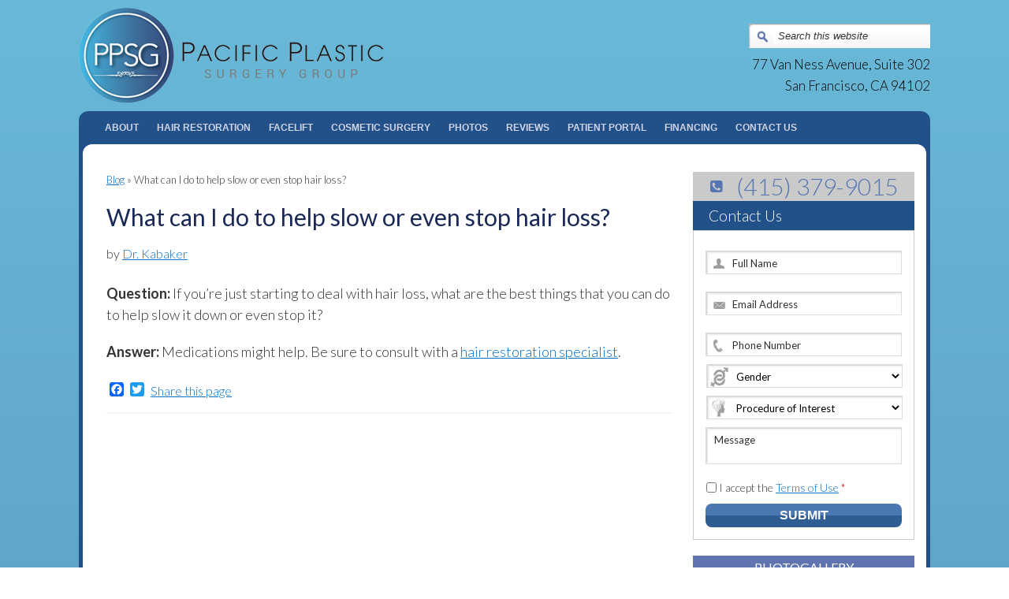

--- FILE ---
content_type: text/html; charset=UTF-8
request_url: https://www.kabaker.com/blog/what-can-i-do-to-help-slow-or-even-stop-hair-loss
body_size: 10616
content:
<!DOCTYPE html>
<html lang="en-US">
<head >
<meta charset="UTF-8" />
<meta name="viewport" content="width=device-width, initial-scale=1" />
<title>What can I do to help slow or even stop hair loss? | Dr. Kabaker</title>

<!-- This site is optimized with the Yoast SEO plugin v11.2.1 - https://yoast.com/wordpress/plugins/seo/ -->
<meta name="description" content="Medications might help. Be sure to consult with a hair restoration specialist"/>
<link rel="canonical" href="https://www.kabaker.com/blog/what-can-i-do-to-help-slow-or-even-stop-hair-loss" />
<meta property="og:locale" content="en_US" />
<meta property="og:type" content="article" />
<meta property="og:title" content="What can I do to help slow or even stop hair loss? | Dr. Kabaker" />
<meta property="og:description" content="Medications might help. Be sure to consult with a hair restoration specialist" />
<meta property="og:url" content="https://www.kabaker.com/blog/what-can-i-do-to-help-slow-or-even-stop-hair-loss" />
<meta property="og:site_name" content="Pacific Plastic Surgery Group | San Francisco, CA" />
<meta property="article:publisher" content="https://www.facebook.com/Sheldon-Kabaker-244503568898608/" />
<meta property="article:section" content="Blog" />
<meta property="article:published_time" content="2012-06-24T08:20:50+00:00" />
<meta property="article:modified_time" content="2018-03-13T17:24:54+00:00" />
<meta property="og:updated_time" content="2018-03-13T17:24:54+00:00" />
<meta name="twitter:card" content="summary_large_image" />
<meta name="twitter:description" content="Medications might help. Be sure to consult with a hair restoration specialist" />
<meta name="twitter:title" content="What can I do to help slow or even stop hair loss? | Dr. Kabaker" />
<meta name="twitter:site" content="@DrSKabaker" />
<meta name="twitter:creator" content="@DrSKabaker" />
<script type='application/ld+json' class='yoast-schema-graph yoast-schema-graph--main'>{"@context":"https://schema.org","@graph":[{"@type":"Organization","@id":"https://www.kabaker.com/#organization","name":"Sheldon Kabaker","url":"https://www.kabaker.com/","sameAs":["https://www.facebook.com/Sheldon-Kabaker-244503568898608/","https://www.pinterest.com/drkabaker/","https://twitter.com/DrSKabaker"],"logo":{"@type":"ImageObject","@id":"https://www.kabaker.com/#logo","url":"http://k4b4kstg.wpengine.com/wp-content/uploads/2015/03/logo.png","caption":"Sheldon Kabaker"},"image":{"@id":"https://www.kabaker.com/#logo"}},{"@type":"WebSite","@id":"https://www.kabaker.com/#website","url":"https://www.kabaker.com/","name":"Pacific Plastic Surgery Group | San Francisco, CA","publisher":{"@id":"https://www.kabaker.com/#organization"},"potentialAction":{"@type":"SearchAction","target":"https://www.kabaker.com/?s={search_term_string}","query-input":"required name=search_term_string"}},{"@type":"WebPage","@id":"https://www.kabaker.com/blog/what-can-i-do-to-help-slow-or-even-stop-hair-loss#webpage","url":"https://www.kabaker.com/blog/what-can-i-do-to-help-slow-or-even-stop-hair-loss","inLanguage":"en-US","name":"What can I do to help slow or even stop hair loss? | Dr. Kabaker","isPartOf":{"@id":"https://www.kabaker.com/#website"},"datePublished":"2012-06-24T08:20:50+00:00","dateModified":"2018-03-13T17:24:54+00:00","description":"Medications might help. Be sure to consult with a hair restoration specialist","breadcrumb":{"@id":"https://www.kabaker.com/blog/what-can-i-do-to-help-slow-or-even-stop-hair-loss#breadcrumb"}},{"@type":"BreadcrumbList","@id":"https://www.kabaker.com/blog/what-can-i-do-to-help-slow-or-even-stop-hair-loss#breadcrumb","itemListElement":[{"@type":"ListItem","position":1,"item":{"@type":"WebPage","@id":"https://www.kabaker.com/blog","url":"https://www.kabaker.com/blog","name":"Blog"}},{"@type":"ListItem","position":2,"item":{"@type":"WebPage","@id":"https://www.kabaker.com/blog/what-can-i-do-to-help-slow-or-even-stop-hair-loss","url":"https://www.kabaker.com/blog/what-can-i-do-to-help-slow-or-even-stop-hair-loss","name":"What can I do to help slow or even stop hair loss?"}}]},{"@type":"Article","@id":"https://www.kabaker.com/blog/what-can-i-do-to-help-slow-or-even-stop-hair-loss#article","isPartOf":{"@id":"https://www.kabaker.com/blog/what-can-i-do-to-help-slow-or-even-stop-hair-loss#webpage"},"author":{"@id":"https://www.kabaker.com/author/su5g30ns4dv#author","name":"Blog Admin"},"publisher":{"@id":"https://www.kabaker.com/#organization"},"headline":"What can I do to help slow or even stop hair loss?","datePublished":"2012-06-24T08:20:50+00:00","dateModified":"2018-03-13T17:24:54+00:00","commentCount":0,"mainEntityOfPage":"https://www.kabaker.com/blog/what-can-i-do-to-help-slow-or-even-stop-hair-loss#webpage","articleSection":"Blog"},{"@type":"Person","@id":"https://www.kabaker.com/author/su5g30ns4dv#author","name":"Blog Admin","image":{"@type":"ImageObject","@id":"https://www.kabaker.com/#personlogo","url":"https://secure.gravatar.com/avatar/459d832804974aebb931df3499639b5b?s=96&d=mm&r=g","caption":"Blog Admin"},"sameAs":[]}]}</script>
<!-- / Yoast SEO plugin. -->

<link rel='dns-prefetch' href='//s.w.org' />
<link rel="alternate" type="application/rss+xml" title="Pacific Plastic Surgery Group | San Francisco, CA &raquo; Feed" href="https://www.kabaker.com/feed" />
<link rel="alternate" type="application/rss+xml" title="Pacific Plastic Surgery Group | San Francisco, CA &raquo; Comments Feed" href="https://www.kabaker.com/comments/feed" />
		<script type="text/javascript">
			window._wpemojiSettings = {"baseUrl":"https:\/\/s.w.org\/images\/core\/emoji\/12.0.0-1\/72x72\/","ext":".png","svgUrl":"https:\/\/s.w.org\/images\/core\/emoji\/12.0.0-1\/svg\/","svgExt":".svg","source":{"concatemoji":"https:\/\/www.kabaker.com\/wp-includes\/js\/wp-emoji-release.min.js?ver=5.2.1"}};
			!function(a,b,c){function d(a,b){var c=String.fromCharCode;l.clearRect(0,0,k.width,k.height),l.fillText(c.apply(this,a),0,0);var d=k.toDataURL();l.clearRect(0,0,k.width,k.height),l.fillText(c.apply(this,b),0,0);var e=k.toDataURL();return d===e}function e(a){var b;if(!l||!l.fillText)return!1;switch(l.textBaseline="top",l.font="600 32px Arial",a){case"flag":return!(b=d([55356,56826,55356,56819],[55356,56826,8203,55356,56819]))&&(b=d([55356,57332,56128,56423,56128,56418,56128,56421,56128,56430,56128,56423,56128,56447],[55356,57332,8203,56128,56423,8203,56128,56418,8203,56128,56421,8203,56128,56430,8203,56128,56423,8203,56128,56447]),!b);case"emoji":return b=d([55357,56424,55356,57342,8205,55358,56605,8205,55357,56424,55356,57340],[55357,56424,55356,57342,8203,55358,56605,8203,55357,56424,55356,57340]),!b}return!1}function f(a){var c=b.createElement("script");c.src=a,c.defer=c.type="text/javascript",b.getElementsByTagName("head")[0].appendChild(c)}var g,h,i,j,k=b.createElement("canvas"),l=k.getContext&&k.getContext("2d");for(j=Array("flag","emoji"),c.supports={everything:!0,everythingExceptFlag:!0},i=0;i<j.length;i++)c.supports[j[i]]=e(j[i]),c.supports.everything=c.supports.everything&&c.supports[j[i]],"flag"!==j[i]&&(c.supports.everythingExceptFlag=c.supports.everythingExceptFlag&&c.supports[j[i]]);c.supports.everythingExceptFlag=c.supports.everythingExceptFlag&&!c.supports.flag,c.DOMReady=!1,c.readyCallback=function(){c.DOMReady=!0},c.supports.everything||(h=function(){c.readyCallback()},b.addEventListener?(b.addEventListener("DOMContentLoaded",h,!1),a.addEventListener("load",h,!1)):(a.attachEvent("onload",h),b.attachEvent("onreadystatechange",function(){"complete"===b.readyState&&c.readyCallback()})),g=c.source||{},g.concatemoji?f(g.concatemoji):g.wpemoji&&g.twemoji&&(f(g.twemoji),f(g.wpemoji)))}(window,document,window._wpemojiSettings);
		</script>
		<style type="text/css">
img.wp-smiley,
img.emoji {
	display: inline !important;
	border: none !important;
	box-shadow: none !important;
	height: 1em !important;
	width: 1em !important;
	margin: 0 .07em !important;
	vertical-align: -0.1em !important;
	background: none !important;
	padding: 0 !important;
}
</style>
	<link rel='stylesheet' id='genesis-child-theme-css'  href='https://www.kabaker.com/wp-content/themes/genesis-child/style.css?ver=1.0.0' type='text/css' media='all' />
<link rel='stylesheet' id='wp-block-library-css'  href='https://www.kabaker.com/wp-includes/css/dist/block-library/style.min.css?ver=5.2.1' type='text/css' media='all' />
<link rel='stylesheet' id='pgsa-common_css-css'  href='https://www.kabaker.com/wp-content/plugins/sa-photo-gallery-2/resources/templates/css/pgsa.common.css?ver=5.2.1' type='text/css' media='all' />
<link rel='stylesheet' id='jqueruiui_css-css'  href='https://www.kabaker.com/wp-content/plugins/sa-photo-gallery-2/libraries/jqueryui/jquery-ui.min.css?ver=5.2.1' type='text/css' media='all' />
<link rel='stylesheet' id='pgsa_widgets-css'  href='https://www.kabaker.com/wp-content/plugins/sa-photo-gallery-2/resources/widgets/pgsa.widget.css?ver=5.2.1' type='text/css' media='all' />
<link rel='stylesheet' id='twentytwenty-css-css'  href='https://www.kabaker.com/wp-content/plugins/sa-photo-gallery-2/libraries/twentytwenty/twentytwenty.css?ver=5.2.1' type='text/css' media='all' />
<link rel='stylesheet' id='bootstrap-css-css'  href='https://www.kabaker.com/wp-content/themes/genesis-child/lib/css/bootstrap.css?ver=5.2.1' type='text/css' media='all' />
<link rel='stylesheet' id='lity-css-css'  href='https://www.kabaker.com/wp-content/themes/genesis-child/lib/lity/lity.css?ver=5.2.1' type='text/css' media='all' />
<link rel='stylesheet' id='addtoany-css'  href='https://www.kabaker.com/wp-content/plugins/add-to-any/addtoany.min.css?ver=1.15' type='text/css' media='all' />
<script type='text/javascript' src='https://www.kabaker.com/wp-includes/js/jquery/jquery.js?ver=1.12.4-wp'></script>
<script type='text/javascript' src='https://www.kabaker.com/wp-includes/js/jquery/jquery-migrate.min.js?ver=1.4.1'></script>
<script type='text/javascript' src='https://www.kabaker.com/wp-content/plugins/add-to-any/addtoany.min.js?ver=1.1'></script>
<script type='text/javascript' src='https://www.kabaker.com/wp-content/plugins/sa-photo-gallery-2/resources/templates/js/pgsa.common.js?ver=5.2.1'></script>
<script type='text/javascript' src='https://www.kabaker.com/wp-content/plugins/sa-photo-gallery-2/libraries/jqueryui/jquery-ui.min.js?ver=1.11.4'></script>
<script type='text/javascript' src='https://www.kabaker.com/wp-content/plugins/sa-photo-gallery-2/libraries/twentytwenty/jquery.event.move.js?ver=5.2.1'></script>
<script type='text/javascript' src='https://www.kabaker.com/wp-content/plugins/sa-photo-gallery-2/libraries/twentytwenty/jquery.twentytwenty.js?ver=5.2.1'></script>
<script type='text/javascript' src='https://www.kabaker.com/wp-content/plugins/sa-photo-gallery-2/resources/shortcode/init.shortcode.js?ver=5.2.1'></script>
<!--[if lt IE 9]>
<script type='text/javascript' src='https://www.kabaker.com/wp-content/themes/genesis/lib/js/html5shiv.min.js?ver=3.7.3'></script>
<![endif]-->
<script type='text/javascript' src='https://www.kabaker.com/wp-content/themes/genesis-child/lib/lity/lity.js?ver=5.2.1'></script>
<link rel='https://api.w.org/' href='https://www.kabaker.com/wp-json/' />
<link rel="EditURI" type="application/rsd+xml" title="RSD" href="https://www.kabaker.com/xmlrpc.php?rsd" />
<link rel="wlwmanifest" type="application/wlwmanifest+xml" href="https://www.kabaker.com/wp-includes/wlwmanifest.xml" /> 
<link rel='shortlink' href='https://www.kabaker.com/?p=5896' />
<link rel="alternate" type="application/json+oembed" href="https://www.kabaker.com/wp-json/oembed/1.0/embed?url=https%3A%2F%2Fwww.kabaker.com%2Fblog%2Fwhat-can-i-do-to-help-slow-or-even-stop-hair-loss" />
<link rel="alternate" type="text/xml+oembed" href="https://www.kabaker.com/wp-json/oembed/1.0/embed?url=https%3A%2F%2Fwww.kabaker.com%2Fblog%2Fwhat-can-i-do-to-help-slow-or-even-stop-hair-loss&#038;format=xml" />

<script data-cfasync="false">
window.a2a_config=window.a2a_config||{};a2a_config.callbacks=[];a2a_config.overlays=[];a2a_config.templates={};
a2a_config.exclude_services = ["facebook", "twitter"];
(function(d,s,a,b){a=d.createElement(s);b=d.getElementsByTagName(s)[0];a.async=1;a.src="https://static.addtoany.com/menu/page.js";b.parentNode.insertBefore(a,b);})(document,"script");
</script>
<link rel="icon" href="/wp-content/uploads/favicon.ico" />
<script>
        // Asynchronously load non-critical css 
        function loadCSS(e, t, n) { "use strict"; var i = window.document.createElement("link"); var o = t || window.document.getElementsByTagName("script")[0]; i.rel = "stylesheet"; i.href = e; i.media = "only x"; o.parentNode.insertBefore(i, o); setTimeout(function () { i.media = n || "all" }) }
        // load css file async
        loadCSS("//maxcdn.bootstrapcdn.com/font-awesome/4.5.0/css/font-awesome.min.css");
        loadCSS("//fonts.googleapis.com/css?family=Open+Sans:400,300,600,700|Lato:300,400,700");
 </script>
<!-- Global site tag (gtag.js) - Google Analytics -->
<script async src="https://www.googletagmanager.com/gtag/js?id=UA-21323489-1"></script>
<script>
  window.dataLayer = window.dataLayer || [];
  function gtag(){dataLayer.push(arguments);}
  gtag('js', new Date());

  gtag('config', 'UA-21323489-1');
</script>
<style type="text/css">.site-title a { background: url(https://www.kabaker.com/wp-content/uploads/2017/08/logo.png) no-repeat !important; }</style>
</head>
<body class="post-template-default single single-post postid-5896 single-format-standard custom-header header-image content-sidebar" itemscope itemtype="https://schema.org/WebPage"><div class="site-container container-fluid"><header class="site-header" itemscope itemtype="https://schema.org/WPHeader"><div class="wrap"><div class="title-area"><p class="site-title" itemprop="headline"><a href="https://www.kabaker.com/">Pacific Plastic Surgery Group | San Francisco, CA</a></p><p class="site-description" itemprop="description">Dr. Sheldon S. Kabaker</p></div><div class="widget-area header-widget-area"><section id="text-5" class="widget widget_text"><div class="widget-wrap">			<div class="textwidget"></div>
		</div></section>
<section id="search-2" class="widget widget_search"><div class="widget-wrap"><form class="search-form" itemprop="potentialAction" itemscope itemtype="https://schema.org/SearchAction" method="get" action="https://www.kabaker.com/" role="search"><input class="search-form-input" type="search" itemprop="query-input" name="s" id="searchform-697502d7516014.32358741" placeholder="Search this website"><input class="search-form-submit" type="submit" value="Search"><meta itemprop="target" content="https://www.kabaker.com/?s={s}"></form></div></section>
<section id="text-4" class="widget widget_text"><div class="widget-wrap">			<div class="textwidget">77 Van Ness Avenue, Suite 302<br/>
San Francisco, CA 94102

</div>
		</div></section>
</div></div></header><nav class="nav-primary" aria-label="Main" itemscope itemtype="https://schema.org/SiteNavigationElement"><div class="wrap"><ul id="menu-top-menu" class="menu genesis-nav-menu menu-primary"><li id="menu-item-1487" class="menu-item menu-item-type-post_type menu-item-object-page menu-item-has-children menu-item-1487"><a title="About Dr Kabaker and His Office" href="https://www.kabaker.com/about-practice.php" itemprop="url"><span itemprop="name">About</span></a>
<ul class="sub-menu">
	<li id="menu-item-15523" class="menu-item menu-item-type-post_type menu-item-object-page menu-item-15523"><a title="Edward Miranda, M.D." href="https://www.kabaker.com/about-dr-miranda" itemprop="url"><span itemprop="name">About Dr. Miranda</span></a></li>
	<li id="menu-item-15522" class="menu-item menu-item-type-post_type menu-item-object-page menu-item-15522"><a title="Jason Dudas, M.D." href="https://www.kabaker.com/about-dr-dudas" itemprop="url"><span itemprop="name">About Dr. Dudas</span></a></li>
	<li id="menu-item-460" class="menu-item menu-item-type-post_type menu-item-object-page menu-item-460"><a title="About Dr kabaker" href="https://www.kabaker.com/about-drkabaker.php" itemprop="url"><span itemprop="name">About Dr. Kabaker</span></a></li>
	<li id="menu-item-3087" class="menu-item menu-item-type-custom menu-item-object-custom menu-item-3087"><a href="/our-staff.php" itemprop="url"><span itemprop="name">Our Staff</span></a></li>
	<li id="menu-item-7401" class="menu-item menu-item-type-post_type menu-item-object-page menu-item-7401"><a href="https://www.kabaker.com/plasticsurgerysanfrancisco" itemprop="url"><span itemprop="name">Cosmetic Surgery Options</span></a></li>
	<li id="menu-item-3174" class="menu-item menu-item-type-post_type menu-item-object-page menu-item-3174"><a href="https://www.kabaker.com/fellowship-program.php" itemprop="url"><span itemprop="name">Fellowship Program</span></a></li>
	<li id="menu-item-483" class="menu-item menu-item-type-post_type menu-item-object-page menu-item-483"><a href="https://www.kabaker.com/media.php" itemprop="url"><span itemprop="name">Media</span></a></li>
	<li id="menu-item-12262" class="menu-item menu-item-type-taxonomy menu-item-object-category current-post-ancestor current-menu-parent current-post-parent menu-item-12262"><a href="https://www.kabaker.com/blog" itemprop="url"><span itemprop="name">Blog</span></a></li>
</ul>
</li>
<li id="menu-item-469" class="menu-item menu-item-type-custom menu-item-object-custom menu-item-has-children menu-item-469"><a title="Hair Restoration Surgery in San Francisco, CA" href="#" itemprop="url"><span itemprop="name">Hair Restoration</span></a>
<ul class="sub-menu">
	<li id="menu-item-461" class="menu-item menu-item-type-post_type menu-item-object-page menu-item-461"><a title="Hair Restoration in San Francisco, CA" href="https://www.kabaker.com/plastic-surgery/hair-transplant" itemprop="url"><span itemprop="name">Hair Transplant</span></a></li>
	<li id="menu-item-548" class="menu-item menu-item-type-post_type menu-item-object-page menu-item-548"><a title="Hairline Lowering in San Francisco, CA" href="https://www.kabaker.com/plastic-surgery/hairline-lowering" itemprop="url"><span itemprop="name">Hairline Lowering</span></a></li>
	<li id="menu-item-537" class="menu-item menu-item-type-post_type menu-item-object-page menu-item-537"><a title="Hair Surgery for Women in San Francisco, CA" href="https://www.kabaker.com/plastic-surgery/hair-transplant-for-woman" itemprop="url"><span itemprop="name">Hair Surgery for Women</span></a></li>
	<li id="menu-item-16540" class="menu-item menu-item-type-post_type menu-item-object-page menu-item-16540"><a title="Scalp Surgery in San Francisco, CA" href="https://www.kabaker.com/plastic-surgery/scalp-surgery" itemprop="url"><span itemprop="name">Scalp Laxity Examples</span></a></li>
	<li id="menu-item-546" class="menu-item menu-item-type-post_type menu-item-object-page menu-item-546"><a title="Ethnic Hair in San Francisco, CA" href="https://www.kabaker.com/plastic-surgery/ethnic-hair-transplant" itemprop="url"><span itemprop="name">Ethnic Hair</span></a></li>
	<li id="menu-item-552" class="menu-item menu-item-type-post_type menu-item-object-page menu-item-552"><a title="Hair Information in San Francisco, CA" href="https://www.kabaker.com/plastic-surgery/hair-procedures" itemprop="url"><span itemprop="name">Additional Hair Information</span></a></li>
</ul>
</li>
<li id="menu-item-566" class="menu-item menu-item-type-post_type menu-item-object-page menu-item-566"><a title="Facelift in San Francisco, CA" href="https://www.kabaker.com/plastic-surgery/facelift" itemprop="url"><span itemprop="name">Facelift</span></a></li>
<li id="menu-item-16541" class="menu-item menu-item-type-post_type menu-item-object-page menu-item-has-children menu-item-16541"><a title="Cosmetic Surgery in San Francisco, CA" href="https://www.kabaker.com/plastic-surgery" itemprop="url"><span itemprop="name">Cosmetic Surgery</span></a>
<ul class="sub-menu">
	<li id="menu-item-555" class="menu-item menu-item-type-post_type menu-item-object-page menu-item-555"><a title="Rhinoplasty in San Francisco, CA" href="https://www.kabaker.com/plastic-surgery/rhinoplasty" itemprop="url"><span itemprop="name">Rhinoplasty</span></a></li>
	<li id="menu-item-559" class="menu-item menu-item-type-post_type menu-item-object-page menu-item-559"><a title="Revision Rhinoplasty in San Francisco, CA" href="https://www.kabaker.com/plastic-surgery/revision-rhinoplasty" itemprop="url"><span itemprop="name">Revision Rhinoplasty</span></a></li>
	<li id="menu-item-571" class="menu-item menu-item-type-post_type menu-item-object-page menu-item-571"><a title="Midface Lift in San Francisco, CA" href="https://www.kabaker.com/plastic-surgery/mid-facelift" itemprop="url"><span itemprop="name">Midface Lift</span></a></li>
	<li id="menu-item-576" class="menu-item menu-item-type-post_type menu-item-object-page menu-item-576"><a title="Blepharoplasty in San Francisco, CA" href="https://www.kabaker.com/plastic-surgery/blepharoplasty" itemprop="url"><span itemprop="name">Blepharoplasty</span></a></li>
	<li id="menu-item-580" class="menu-item menu-item-type-post_type menu-item-object-page menu-item-580"><a title="Brow Lift in San Francisco, CA" href="https://www.kabaker.com/plastic-surgery/brow-lift" itemprop="url"><span itemprop="name">Brow Lift</span></a></li>
	<li id="menu-item-584" class="menu-item menu-item-type-post_type menu-item-object-page menu-item-584"><a title="Otoplasty &#038; Earlobe in San Francisco, CA" href="https://www.kabaker.com/plastic-surgery/otoplasty" itemprop="url"><span itemprop="name">Otoplasty &#038; Earlobe</span></a></li>
	<li id="menu-item-587" class="menu-item menu-item-type-post_type menu-item-object-page menu-item-587"><a title="Facial Implants in San Francisco, CA" href="https://www.kabaker.com/plastic-surgery/facial-implants" itemprop="url"><span itemprop="name">Facial Implants</span></a></li>
	<li id="menu-item-591" class="menu-item menu-item-type-post_type menu-item-object-page menu-item-591"><a title="Lip Enhancement in San Francisco, CA" href="https://www.kabaker.com/plastic-surgery/lip-augmentation" itemprop="url"><span itemprop="name">Lip Enhancement</span></a></li>
	<li id="menu-item-594" class="menu-item menu-item-type-post_type menu-item-object-page menu-item-594"><a title="Trauma &#038; Scar Revision in San Francisco, CA" href="https://www.kabaker.com/plastic-surgery/scar-repair" itemprop="url"><span itemprop="name">Scar Repair</span></a></li>
	<li id="menu-item-599" class="menu-item menu-item-type-post_type menu-item-object-page menu-item-599"><a title="Botox Cosmetic in San Francisco, CA" href="https://www.kabaker.com/non-invasive/botox" itemprop="url"><span itemprop="name">Botox Cosmetic</span></a></li>
	<li id="menu-item-603" class="menu-item menu-item-type-post_type menu-item-object-page menu-item-603"><a title="Facial Fillers in San Francisco, CA" href="https://www.kabaker.com/non-invasive/injectable-fillers" itemprop="url"><span itemprop="name">Facial Fillers</span></a></li>
	<li id="menu-item-612" class="menu-item menu-item-type-post_type menu-item-object-page menu-item-612"><a title="Non Invasive Procedures" href="https://www.kabaker.com/non-invasive" itemprop="url"><span itemprop="name">More about Cosmetic Surgery</span></a></li>
</ul>
</li>
<li id="menu-item-16350" class="menu-item menu-item-type-post_type_archive menu-item-object-photo-gallery menu-item-has-children menu-item-16350"><a title="Before and After Plastic Surgery Photos" href="https://www.kabaker.com/before-and-after" itemprop="url"><span itemprop="name">Photos</span></a>
<ul class="sub-menu">
	<li id="menu-item-16352" class="menu-item menu-item-type-custom menu-item-object-custom menu-item-has-children menu-item-16352"><a title="Facial Surgery" itemprop="url"><span itemprop="name">Facial Surgery</span></a>
	<ul class="sub-menu">
		<li id="menu-item-16354" class="menu-item menu-item-type-taxonomy menu-item-object-procedures menu-item-16354"><a title="Asian Eyelid" href="https://www.kabaker.com/before-and-after/asian-eyelid-pictures" itemprop="url"><span itemprop="name">Asian Eyelid</span></a></li>
		<li id="menu-item-16355" class="menu-item menu-item-type-taxonomy menu-item-object-procedures menu-item-16355"><a title="Blepharoplasty" href="https://www.kabaker.com/before-and-after/blepharoplasty-pictures" itemprop="url"><span itemprop="name">Blepharoplasty</span></a></li>
		<li id="menu-item-16356" class="menu-item menu-item-type-taxonomy menu-item-object-procedures menu-item-16356"><a title="Browlift" href="https://www.kabaker.com/before-and-after/browlift-pictures" itemprop="url"><span itemprop="name">Browlift</span></a></li>
		<li id="menu-item-16357" class="menu-item menu-item-type-taxonomy menu-item-object-procedures menu-item-16357"><a title="Cheek Implant" href="https://www.kabaker.com/before-and-after/cheek-implant-pictures" itemprop="url"><span itemprop="name">Cheek Implant</span></a></li>
		<li id="menu-item-16358" class="menu-item menu-item-type-taxonomy menu-item-object-procedures menu-item-16358"><a title="Chin Implant" href="https://www.kabaker.com/before-and-after/chin-implant-pictures" itemprop="url"><span itemprop="name">Chin Implant</span></a></li>
		<li id="menu-item-16359" class="menu-item menu-item-type-taxonomy menu-item-object-procedures menu-item-16359"><a title="Direct Excision Of Neck Skin" href="https://www.kabaker.com/before-and-after/direct-excision-of-neck-skin-pictures" itemprop="url"><span itemprop="name">Direct Excision Of Neck Skin</span></a></li>
		<li id="menu-item-16360" class="menu-item menu-item-type-taxonomy menu-item-object-procedures menu-item-16360"><a title="Earlobe Repair" href="https://www.kabaker.com/before-and-after/earlobe-repair-pictures" itemprop="url"><span itemprop="name">Earlobe Repair</span></a></li>
		<li id="menu-item-16353" class="menu-item menu-item-type-taxonomy menu-item-object-procedures menu-item-16353"><a title="Facelift" href="https://www.kabaker.com/before-and-after/facelift-pictures" itemprop="url"><span itemprop="name">Facelift</span></a></li>
		<li id="menu-item-16361" class="menu-item menu-item-type-taxonomy menu-item-object-procedures menu-item-16361"><a title="Fat Transfer" href="https://www.kabaker.com/before-and-after/fat-transfer-pictures" itemprop="url"><span itemprop="name">Fat Transfer</span></a></li>
		<li id="menu-item-16362" class="menu-item menu-item-type-taxonomy menu-item-object-procedures menu-item-16362"><a title="Forehead" href="https://www.kabaker.com/before-and-after/forehead-pictures" itemprop="url"><span itemprop="name">Forehead</span></a></li>
		<li id="menu-item-16363" class="menu-item menu-item-type-taxonomy menu-item-object-procedures menu-item-16363"><a title="Keloid Removal" href="https://www.kabaker.com/before-and-after/keloid-removal-pictures" itemprop="url"><span itemprop="name">Keloid Removal</span></a></li>
		<li id="menu-item-16364" class="menu-item menu-item-type-taxonomy menu-item-object-procedures menu-item-16364"><a title="Lips" href="https://www.kabaker.com/before-and-after/lips-pictures" itemprop="url"><span itemprop="name">Lips</span></a></li>
		<li id="menu-item-16365" class="menu-item menu-item-type-taxonomy menu-item-object-procedures menu-item-16365"><a title="Nasolabial" href="https://www.kabaker.com/before-and-after/nasolabial-pictures" itemprop="url"><span itemprop="name">Nasolabial</span></a></li>
		<li id="menu-item-16366" class="menu-item menu-item-type-taxonomy menu-item-object-procedures menu-item-16366"><a title="Neck Lift" href="https://www.kabaker.com/before-and-after/neck-lift-pictures" itemprop="url"><span itemprop="name">Neck Lift</span></a></li>
		<li id="menu-item-16367" class="menu-item menu-item-type-taxonomy menu-item-object-procedures menu-item-16367"><a title="Otoplasty" href="https://www.kabaker.com/before-and-after/otoplasty-pictures" itemprop="url"><span itemprop="name">Otoplasty</span></a></li>
		<li id="menu-item-16368" class="menu-item menu-item-type-taxonomy menu-item-object-procedures menu-item-16368"><a title="Rhinoplasty" href="https://www.kabaker.com/before-and-after/rhinoplasty-pictures" itemprop="url"><span itemprop="name">Rhinoplasty</span></a></li>
		<li id="menu-item-16369" class="menu-item menu-item-type-taxonomy menu-item-object-procedures menu-item-16369"><a title="Scar Revision" href="https://www.kabaker.com/before-and-after/scar-revision-pictures" itemprop="url"><span itemprop="name">Scar Revision</span></a></li>
		<li id="menu-item-16370" class="menu-item menu-item-type-taxonomy menu-item-object-procedures menu-item-16370"><a title="Sub Mental Liposuction" href="https://www.kabaker.com/before-and-after/sub-mental-liposuction-pictures" itemprop="url"><span itemprop="name">Sub Mental Liposuction</span></a></li>
		<li id="menu-item-16371" class="menu-item menu-item-type-taxonomy menu-item-object-procedures menu-item-16371"><a title="Sub Nasal Lip Lift" href="https://www.kabaker.com/before-and-after/sub-nasal-lip-lift-pictures" itemprop="url"><span itemprop="name">Sub Nasal Lip Lift</span></a></li>
	</ul>
</li>
	<li id="menu-item-9784" class="menu-item menu-item-type-custom menu-item-object-custom menu-item-has-children menu-item-9784"><a title="Non-Surgical" itemprop="url"><span itemprop="name">Non-Surgical</span></a>
	<ul class="sub-menu">
		<li id="menu-item-16372" class="menu-item menu-item-type-taxonomy menu-item-object-procedures menu-item-16372"><a title="Chemical Resurfacing" href="https://www.kabaker.com/before-and-after/chemical-resurfacing-pictures" itemprop="url"><span itemprop="name">Chemical Resurfacing</span></a></li>
	</ul>
</li>
	<li id="menu-item-16373" class="menu-item menu-item-type-custom menu-item-object-custom menu-item-has-children menu-item-16373"><a title="Hair Restoration" itemprop="url"><span itemprop="name">Hair Restoration</span></a>
	<ul class="sub-menu">
		<li id="menu-item-16376" class="menu-item menu-item-type-taxonomy menu-item-object-procedures menu-item-16376"><a title="Follicular Unit Hair Grafting" href="https://www.kabaker.com/before-and-after/follicular-unit-hair-grafting-pictures" itemprop="url"><span itemprop="name">Follicular Unit Hair Grafting</span></a></li>
		<li id="menu-item-16374" class="menu-item menu-item-type-taxonomy menu-item-object-procedures menu-item-16374"><a title="Hair Line Lowering" href="https://www.kabaker.com/before-and-after/hair-line-lowering-pictures" itemprop="url"><span itemprop="name">Hair Line Lowering</span></a></li>
		<li id="menu-item-16375" class="menu-item menu-item-type-taxonomy menu-item-object-procedures menu-item-16375"><a title="Hair Eyebrow Transplant" href="https://www.kabaker.com/before-and-after/hair-eyebrow-transplant-pictures" itemprop="url"><span itemprop="name">Hair Eyebrow Transplant</span></a></li>
		<li id="menu-item-16377" class="menu-item menu-item-type-taxonomy menu-item-object-procedures menu-item-16377"><a title="Hair Mustache Transplant" href="https://www.kabaker.com/before-and-after/hair-mustache-transplant-pictures" itemprop="url"><span itemprop="name">Hair Mustache Transplant</span></a></li>
		<li id="menu-item-16378" class="menu-item menu-item-type-taxonomy menu-item-object-procedures menu-item-16378"><a title="Hair Reconstructive Scalp" href="https://www.kabaker.com/before-and-after/hair-reconstructive-scalp-pictures" itemprop="url"><span itemprop="name">Hair Reconstructive Scalp</span></a></li>
		<li id="menu-item-16379" class="menu-item menu-item-type-taxonomy menu-item-object-procedures menu-item-16379"><a title="Repair of prior hair plug cases" href="https://www.kabaker.com/before-and-after/repair-of-prior-hair-plug-cases-pictures" itemprop="url"><span itemprop="name">Repair of prior hair plug cases</span></a></li>
	</ul>
</li>
</ul>
</li>
<li id="menu-item-16537" class="menu-item menu-item-type-post_type_archive menu-item-object-testimonial menu-item-has-children menu-item-16537"><a title="Reviews" href="https://www.kabaker.com/reviews" itemprop="url"><span itemprop="name">Reviews</span></a>
<ul class="sub-menu">
	<li id="menu-item-10384" class="menu-item menu-item-type-post_type menu-item-object-page menu-item-10384"><a title="Reviews of Dr. Kabaker from Realself" href="https://www.kabaker.com/real-self-reviews" itemprop="url"><span itemprop="name">Dr. Kabaker</span></a></li>
	<li id="menu-item-16611" class="menu-item menu-item-type-post_type menu-item-object-page menu-item-16611"><a title="Reviews of Dr. Miranda from Realself" href="https://www.kabaker.com/realself-reviews-dr-miranda" itemprop="url"><span itemprop="name">Dr. Miranda</span></a></li>
	<li id="menu-item-16610" class="menu-item menu-item-type-post_type menu-item-object-page menu-item-16610"><a title="Reviews of Dr. Dudas from Realself" href="https://www.kabaker.com/realself-reviews-dr-dudas" itemprop="url"><span itemprop="name">Dr. Dudas</span></a></li>
</ul>
</li>
<li id="menu-item-512" class="menu-item menu-item-type-post_type menu-item-object-page menu-item-has-children menu-item-512"><a title="Links to Related Plastic Surgery Sites" href="https://www.kabaker.com/links.php" itemprop="url"><span itemprop="name">Patient Portal</span></a>
<ul class="sub-menu">
	<li id="menu-item-516" class="menu-item menu-item-type-post_type menu-item-object-page menu-item-516"><a href="https://www.kabaker.com/locations.php" itemprop="url"><span itemprop="name">Out of Town</span></a></li>
</ul>
</li>
<li id="menu-item-9461" class="menu-item menu-item-type-custom menu-item-object-custom menu-item-9461"><a href="/financing.php" itemprop="url"><span itemprop="name">Financing</span></a></li>
<li id="menu-item-15355" class="menu-item menu-item-type-post_type menu-item-object-page menu-item-has-children menu-item-15355"><a href="https://www.kabaker.com/contact" itemprop="url"><span itemprop="name">Contact Us</span></a>
<ul class="sub-menu">
	<li id="menu-item-16477" class="menu-item menu-item-type-post_type menu-item-object-page menu-item-16477"><a title="San Francisco" href="https://www.kabaker.com/contact/san-francisco-california" itemprop="url"><span itemprop="name">San Francisco</span></a></li>
</ul>
</li>
</ul></div></nav><div class="site-inner"><div class="content-sidebar-wrap"><main class="content"><div id="breadcrumbs"><div class="wrap"><span class="breadcrumbs"><span><span><a href="https://www.kabaker.com/blog" >Blog</a> » <span class="breadcrumb_last" aria-current="page">What can I do to help slow or even stop hair loss?</span></span></span></span></div></div><article class="post-5896 post type-post status-publish format-standard category-blog entry" itemscope itemtype="https://health-lifesci.schema.org/MedicalProcedure"><header class="entry-header"><h1 class="entry-title" itemprop="name">What can I do to help slow or even stop hair loss?</h1>
<p class="entry-meta">by <a href="/about-drkabaker.php" title="Dr. Kabaker">Dr. Kabaker</a></p></header><div class="entry-content" itemprop="description"><p><strong>Question: </strong>If you’re just starting to deal with hair loss, what  are the best things that you can do to help slow it down or even stop it?</p>
<p><strong>Answer: </strong>Medications might  help. Be sure to consult with a <a href="/about-drkabaker.php">hair restoration specialist</a>.</p>
<div class="addtoany_share_save_container addtoany_content addtoany_content_bottom"><div class="a2a_kit a2a_kit_size_18 addtoany_list" data-a2a-url="https://www.kabaker.com/blog/what-can-i-do-to-help-slow-or-even-stop-hair-loss" data-a2a-title="What can I do to help slow or even stop hair loss?"><a class="a2a_button_facebook" href="https://www.addtoany.com/add_to/facebook?linkurl=https%3A%2F%2Fwww.kabaker.com%2Fblog%2Fwhat-can-i-do-to-help-slow-or-even-stop-hair-loss&amp;linkname=What%20can%20I%20do%20to%20help%20slow%20or%20even%20stop%20hair%20loss%3F" title="Facebook" rel="nofollow noopener" target="_blank"></a><a class="a2a_button_twitter" href="https://www.addtoany.com/add_to/twitter?linkurl=https%3A%2F%2Fwww.kabaker.com%2Fblog%2Fwhat-can-i-do-to-help-slow-or-even-stop-hair-loss&amp;linkname=What%20can%20I%20do%20to%20help%20slow%20or%20even%20stop%20hair%20loss%3F" title="Twitter" rel="nofollow noopener" target="_blank"></a><a class="a2a_dd addtoany_no_icon addtoany_share_save addtoany_share" href="https://www.addtoany.com/share">Share this page</a></div></div></div><footer class="entry-footer"><p class="entry-meta"></p></footer></article></main><aside class="sidebar sidebar-primary widget-area" role="complementary" aria-label="Primary Sidebar" itemscope itemtype="https://schema.org/WPSideBar"><section id="text-10" class="widget widget_text"><div class="widget-wrap">			<div class="textwidget"><div class="title-area"><i class="fa fa-phone-square"></i> <span>(415) 379-9015</span></div>
<div class="title-area-1">Contact Us</div></div>
		</div></section>
<section id="gform_widget-2" class="widget gform_widget"><div class="widget-wrap"><link rel='stylesheet' id='gforms_reset_css-css'  href='https://www.kabaker.com/wp-content/plugins/gravityforms/css/formreset.min.css?ver=2.4.9' type='text/css' media='all' />
<link rel='stylesheet' id='gforms_formsmain_css-css'  href='https://www.kabaker.com/wp-content/plugins/gravityforms/css/formsmain.min.css?ver=2.4.9' type='text/css' media='all' />
<link rel='stylesheet' id='gforms_ready_class_css-css'  href='https://www.kabaker.com/wp-content/plugins/gravityforms/css/readyclass.min.css?ver=2.4.9' type='text/css' media='all' />
<link rel='stylesheet' id='gforms_browsers_css-css'  href='https://www.kabaker.com/wp-content/plugins/gravityforms/css/browsers.min.css?ver=2.4.9' type='text/css' media='all' />
<script type='text/javascript' src='https://www.kabaker.com/wp-content/plugins/gravityforms/js/jquery.maskedinput.min.js?ver=2.4.9'></script>

                <div class='gf_browser_chrome gform_wrapper' id='gform_wrapper_1' ><form method='post' enctype='multipart/form-data'  id='gform_1'  action='/blog/what-can-i-do-to-help-slow-or-even-stop-hair-loss'>
                        <div class='gform_body'><ul id='gform_fields_1' class='gform_fields top_label form_sublabel_below description_below'><li id='field_1_1'  class='gfield gfield_contains_required field_sublabel_below field_description_below hidden_label gfield_visibility_visible' ><label class='gfield_label' for='input_1_1' >Full Name<span class='gfield_required'>*</span></label><div class='ginput_container ginput_container_text'><input name='input_1' id='input_1_1' type='text' value='' class='large'    placeholder='Full Name' aria-required="true" aria-invalid="false" /></div></li><li id='field_1_2'  class='gfield gfield_contains_required field_sublabel_below field_description_below hidden_label gfield_visibility_visible' ><label class='gfield_label' for='input_1_2' >Email Address<span class='gfield_required'>*</span></label><div class='ginput_container ginput_container_email'>
                            <input name='input_2' id='input_1_2' type='text' value='' class='large'   placeholder='Email Address' aria-required="true" aria-invalid="false" />
                        </div></li><li id='field_1_3'  class='gfield gfield_contains_required field_sublabel_below field_description_below hidden_label gfield_visibility_visible' ><label class='gfield_label' for='input_1_3' >Phone Number<span class='gfield_required'>*</span></label><div class='ginput_container ginput_container_phone'><input name='input_3' id='input_1_3' type='text' value='' class='large'  placeholder='Phone Number' aria-required="true" aria-invalid="false"  /></div></li><li id='field_1_7'  class='gfield gfield_contains_required field_sublabel_below field_description_below hidden_label gfield_visibility_visible' ><label class='gfield_label' for='input_1_7' ><span class='gfield_required'>*</span></label><div class='ginput_container ginput_container_select'><select name='input_7' id='input_1_7' class='large gfield_select'   aria-required="true" aria-invalid="false"><option value='' selected='selected' class='gf_placeholder'>Gender</option><option value='Female' >Female</option><option value='Male' >Male</option></select></div></li><li id='field_1_4'  class='gfield gfield_contains_required field_sublabel_below field_description_below hidden_label gfield_visibility_visible' ><label class='gfield_label' for='input_1_4' ><span class='gfield_required'>*</span></label><div class='ginput_container ginput_container_select'><select name='input_4' id='input_1_4' class='large gfield_select'   aria-required="true" aria-invalid="false"><option value='' selected='selected' class='gf_placeholder'>Procedure of Interest</option><option value='Asian Rhinoplasty' >Asian Rhinoplasty</option><option value='Blepharoplasty' >Blepharoplasty</option><option value='Body Hair Transplant' >Body Hair Transplant</option><option value='Botox' >Botox</option><option value='Brow Lift' >Brow Lift</option><option value='Chin Augmentation' >Chin Augmentation</option><option value='Cervicoplasty' >Cervicoplasty</option><option value='Ear Pinning' >Ear Pinning</option><option value='Eyebrow Transplant' >Eyebrow Transplant</option><option value='Eyelid Surgery' >Eyelid Surgery</option><option value='Face Lift' >Face Lift</option><option value='Facial Fillers' >Facial Fillers</option><option value='Facial Implants' >Facial Implants</option><option value='Facial Peels' >Facial Peels</option><option value='Fat Injection' >Fat Injection</option><option value='Forehead Lift' >Forehead Lift</option><option value='Forehead Reduction' >Forehead Reduction</option><option value='Hair Line Lowering' >Hair Line Lowering</option><option value='Hair Mustache Transplant' >Hair Mustache Transplant</option><option value='Hair Transplant' >Hair Transplant</option><option value='Juvaderm' >Juvaderm</option><option value='Laser Treatments' >Laser Treatments</option><option value='Lip Implant' >Lip Implant</option><option value='Lip Lift' >Lip Lift</option><option value='Liposuction Body Contouring' >Liposuction Body Contouring</option><option value='Microdermabrasion' >Microdermabrasion</option><option value='Mid Face Lift' >Mid Face Lift</option><option value='Necklift' >Necklift</option><option value='Otoplasty / Ear Lobe Repair' >Otoplasty / Ear Lobe Repair</option><option value='Radiesse' >Radiesse</option><option value='Restylane' >Restylane</option><option value='Rhinoplasty' >Rhinoplasty</option><option value='Rhinoplasty Revision' >Rhinoplasty Revision</option><option value='Scar Revison' >Scar Revison</option><option value='Skin Resurfacing' >Skin Resurfacing</option><option value='Tuck Up Facelift' >Tuck Up Facelift</option><option value='Turkey Neck Correction' >Turkey Neck Correction</option></select></div></li><li id='field_1_5'  class='gfield field_sublabel_below field_description_below hidden_label gfield_visibility_visible' ><label class='gfield_label' for='input_1_5' >Message</label><div class='ginput_container ginput_container_textarea'><textarea name='input_5' id='input_1_5' class='textarea medium'    placeholder='Message'  aria-invalid="false"   rows='10' cols='50'></textarea></div></li><li id='field_1_6'  class='gfield gfield_contains_required field_sublabel_below field_description_below hidden_label gfield_visibility_visible' ><label class='gfield_label'  ><span class='gfield_required'>*</span></label><div class='ginput_container ginput_container_checkbox'><ul class='gfield_checkbox' id='input_1_6'><li class='gchoice_1_6_1'>
								<input name='input_6.1' type='checkbox'  value='I accept the &lt;a rel=&quot;nofollow&quot; href=&quot;/contact-us/terms-of-use&quot; target=&quot;_blank&quot; style=&quot;font-weight: 300; text-decoration:underline;&quot; title=&quot;Terms of Use&quot;&gt;Terms of Use&lt;/a&gt; &lt;span style=&quot;color:#ff0000&quot;&gt;*&lt;/span&gt;'  id='choice_1_6_1'   />
								<label for='choice_1_6_1' id='label_1_6_1'>I accept the <a rel="nofollow" href="/contact-us/terms-of-use" target="_blank" style="font-weight: 300; text-decoration:underline;" title="Terms of Use">Terms of Use</a> <span style="color:#ff0000">*</span></label>
							</li></ul></div></li><li id='field_1_8'  class='gfield gform_validation_container field_sublabel_below field_description_below gfield_visibility_visible' ><label class='gfield_label' for='input_1_8' >Comments</label><div class='ginput_container'><input name='input_8' id='input_1_8' type='text' value='' /></div><div class='gfield_description' id='gfield_description__8'>This field is for validation purposes and should be left unchanged.</div></li>
                            </ul></div>
        <div class='gform_footer top_label'> <input type='submit' id='gform_submit_button_1' class='gform_button button' value='SUBMIT'  onclick='if(window["gf_submitting_1"]){return false;}  window["gf_submitting_1"]=true;  ' onkeypress='if( event.keyCode == 13 ){ if(window["gf_submitting_1"]){return false;} window["gf_submitting_1"]=true;  jQuery("#gform_1").trigger("submit",[true]); }' /> 
            <input type='hidden' class='gform_hidden' name='is_submit_1' value='1' />
            <input type='hidden' class='gform_hidden' name='gform_submit' value='1' />
            
            <input type='hidden' class='gform_hidden' name='gform_unique_id' value='' />
            <input type='hidden' class='gform_hidden' name='state_1' value='WyJbXSIsIjBkNDZlNWE3YzExMjU1YzMyYTE5NzJiOTc5MDlhMTA3Il0=' />
            <input type='hidden' class='gform_hidden' name='gform_target_page_number_1' id='gform_target_page_number_1' value='0' />
            <input type='hidden' class='gform_hidden' name='gform_source_page_number_1' id='gform_source_page_number_1' value='1' />
            <input type='hidden' name='gform_field_values' value='' />
            
        </div>
                        </form>
                        </div><script type='text/javascript'> jQuery(document).bind('gform_post_render', function(event, formId, currentPage){if(formId == 1) {if(typeof Placeholders != 'undefined'){
                        Placeholders.enable();
                    }jQuery('#input_1_3').mask('(999) 999-9999').bind('keypress', function(e){if(e.which == 13){jQuery(this).blur();} } );} } );jQuery(document).bind('gform_post_conditional_logic', function(event, formId, fields, isInit){} );</script><script type='text/javascript'> jQuery(document).ready(function(){jQuery(document).trigger('gform_post_render', [1, 1]) } ); </script></div></section>
<aside class="widget-area"><section id="text-12" class="widget widget_text"><div class="widget-wrap">			<div class="textwidget"><div class="banner-6">
	<div class="title-area"><h3><a href="/before-and-after">PHOTOGALLERY</a></h3></div>
		<a href="/before-and-after"><img src="/wp-content/uploads/images/photogallerybox01.jpg" alt="Facial Plastic Surgery in Oakland" title="Facial Plastic Surgery in Oakland" width="279" height="246" vspace="2" border="0" /></a><br />
	View a collection of Facial Plastic surgery before and after photos to understand how this procedure can rejuvenate your appearance. <br />
	<a href="/before-and-after"> View More</a>
</div></div>
		</div></section>
</aside><aside class="widget-area"><section id="text-13" class="widget widget_text"><div class="widget-wrap">			<div class="textwidget"><a href="/blog"><img border="0" src="/wp-content/uploads/2018/01/blog-box-1.png" alt="Surgery Blog in California" title="Surgery Blog in California"></a>
<a href="https://www.realself.com/find/California/San-Francisco/Pacific-Plastic-Surgery-Group" target="_blank" id="dial" rel="noopener noreferrer"><img src="/wp-content/uploads/images/realself-box.png" alt="Oakland, California Realself" title="Oakland, California Realself" border="0" ></a>
<img src="/wp-content/uploads/images/ABFPRS-logo.png" alt="ABFPRS in California" title="ABFPRS in California" border="0" width="150">
<a href="http://www.hairtransplantnetwork.com/Consult-a-Physician/doctors.asp?DrID=138#page=page-1" target="_blank" rel="noopener noreferrer"><img src="/wp-content/uploads/images/hair-transplant-network.jpg" alt="Hair Transplant in Oakland" title="Hair Transplant in Oakland" border="0" class="aligncenter"></a>
<img src="/images/creditedlogos.gif" alt="Credited Logo | Oakland" title="Credited Logo | Oakland" width="174" height="186">
<a href="/pdfs/Certificate-InstituteforMedicalQuality.pdf" target="_blank" rel="noopener noreferrer"><img src="/wp-content/uploads/images/fi-006.png" alt="IMQ | Oakland" title="IMQ | Oakland" width="150"></a>

</div>
		</div></section>
</aside><aside class="widget-area"><section id="text-11" class="widget widget_text"><div class="widget-wrap">			<div class="textwidget"><div class="banner-5">
	<a href="https://www.facebook.com/PacificPlasticSurgeryGroup/" target="_blank" rel="noopener nofollow noreferrer">
        <img src="/wp-content/uploads/images/ico-fc.png" title="Dr. Kabaker in facebook | Oakland" alt="Dr. Kabaker in facebook | Oakland" width="32" height="56"></a>
    <a href="https://twitter.com/PacPlastic94102" target="_blank" rel="noopene rnofollow noopener noreferrer">
        <img src="/wp-content/uploads/images/ico-tw.png" title="Dr. Kabaker in Twitter | Oakland" alt="Dr. Kabaker in Twitter | Oakland" width="32" height="56"></a>
    <a href="https://www.realself.com/find/California/San-Francisco/Pacific-Plastic-Surgery-Group" target="_blank" rel="noopener nofollow noreferrer">
        <img src="/wp-content/uploads/images/ico-rs.png" title="Dr. Kabaker in Realself | Oakland" alt="Dr. Kabaker in Realself | Oakland" width="32" height="56"></a>
    <a href="https://www.pinterest.com/drkabaker/" target="_blank" rel="nofollow noopener noreferrer">
        <img src="/wp-content/uploads/images/ico-pt.png" title="Dr. Kabaker in Pinterest | Oakland" alt="Dr. Kabaker in Pinterest | Oakland" width="32" height="56"></a>    
	<a href="https://www.yelp.com/biz/pacific-plastic-surgery-group-san-francisco" target="_blank" rel="nofollow noopener noreferrer">
        <img src="/wp-content/uploads/2018/01/ico-yelp.jpg" title="Dr. Kabaker in Yelp | Oakland" alt="Dr. Kabaker in Yelp | Oakland" width="32" height="56"></a>
	<a href="https://www.instagram.com/pacificplasticsurgery/" target="_blank" rel="nofollow noopener noreferrer">
        <img src="/wp-content/uploads/2018/01/ico-ig.jpg" title="Dr. Kabaker in Instagram | Oakland" alt="Dr. Kabaker in Instagram | Oakland" width="32" height="56"></a>
</div></div>
		</div></section>
</aside><aside class="widget-area"><section id="text-13" class="widget widget_text"><div class="widget-wrap">			<div class="textwidget"><a href="/blog"><img border="0" src="/wp-content/uploads/2018/01/blog-box-1.png" alt="Surgery Blog in California" title="Surgery Blog in California"></a>
<a href="https://www.realself.com/find/California/San-Francisco/Pacific-Plastic-Surgery-Group" target="_blank" id="dial" rel="noopener noreferrer"><img src="/wp-content/uploads/images/realself-box.png" alt="Oakland, California Realself" title="Oakland, California Realself" border="0" ></a>
<img src="/wp-content/uploads/images/ABFPRS-logo.png" alt="ABFPRS in California" title="ABFPRS in California" border="0" width="150">
<a href="http://www.hairtransplantnetwork.com/Consult-a-Physician/doctors.asp?DrID=138#page=page-1" target="_blank" rel="noopener noreferrer"><img src="/wp-content/uploads/images/hair-transplant-network.jpg" alt="Hair Transplant in Oakland" title="Hair Transplant in Oakland" border="0" class="aligncenter"></a>
<img src="/images/creditedlogos.gif" alt="Credited Logo | Oakland" title="Credited Logo | Oakland" width="174" height="186">
<a href="/pdfs/Certificate-InstituteforMedicalQuality.pdf" target="_blank" rel="noopener noreferrer"><img src="/wp-content/uploads/images/fi-006.png" alt="IMQ | Oakland" title="IMQ | Oakland" width="150"></a>

</div>
		</div></section>
</aside></aside></div></div><footer class="site-footer" itemscope itemtype="https://schema.org/WPFooter"><div class="wrap"><p><i class="fa fa-star"></i><i class="fa fa-star"></i><i class="fa fa-star"></i><i class="fa fa-star"></i><i class="fa fa-star-half-o"></i><span><span> 4.9</span> stars - based on <span>30 </span> reviews</span></p><p>77 Van Ness Avenue, Suite 302, San Francisco, CA 94102 | (415) 379-9015 | &copy;  2026   Dr. Sheldon S. Kabaker. All Rights Reserved.<br />
</p><p><a href="/hipaa-disclosure.php" rel="nofollow" title="HIPAA Disclosure">HIPAA Disclosure</a> | <a href="/sitemap.php" title="Site Map">Site Map</a> | <a href="/contact-us/terms-of-use" rel="nofollow" title="Terms of Use" title="Terms of Use">Terms of Use</a> | <a href="/contact/privacy-policy" rel="nofollow" title="Privacy Policy">Privacy Policy</a> |  <a href="https://www.surgeonsadvisor.com/" target="_blank" rel="noopener" title="Cosmetic Surgery Marketing">Cosmetic Surgery Marketing</a> by Surgeons Advisor</p><p><img src="/wp-content/uploads/2017/08/footer-logo.png" alt="Dr. Sheldon Kabaker" title="Dr. Sheldon Kabaker"></p></div></footer></div>				<script type="application/ld+json"></script><script src="https://apis.google.com/js/platform.js" async defer></script> <script type='text/javascript' src='https://www.kabaker.com/wp-includes/js/wp-embed.min.js?ver=5.2.1'></script>
<script type='text/javascript' src='https://www.kabaker.com/wp-content/plugins/gravityforms/js/placeholders.jquery.min.js?ver=2.4.9'></script>
<script defer src="https://static.cloudflareinsights.com/beacon.min.js/vcd15cbe7772f49c399c6a5babf22c1241717689176015" integrity="sha512-ZpsOmlRQV6y907TI0dKBHq9Md29nnaEIPlkf84rnaERnq6zvWvPUqr2ft8M1aS28oN72PdrCzSjY4U6VaAw1EQ==" data-cf-beacon='{"version":"2024.11.0","token":"47a5219a9ed142cb88b8edb7e7c144d6","r":1,"server_timing":{"name":{"cfCacheStatus":true,"cfEdge":true,"cfExtPri":true,"cfL4":true,"cfOrigin":true,"cfSpeedBrain":true},"location_startswith":null}}' crossorigin="anonymous"></script>
</body></html>


--- FILE ---
content_type: text/css
request_url: https://www.kabaker.com/wp-content/themes/genesis-child/style.css?ver=1.0.0
body_size: 5022
content:
/*
 Theme Name:   Genesis Child
 Theme URI:    http://surgeonsadvisor.com/
 Description:  Genesis Child Theme
 Author:       Ronald Lau 08/31/2016
 Author URI:   http://surgeonsadvisor.com/
 Template:     genesis
 Version:      1.0.0
 Tags:         light, dark, two-columns, right-sidebar, responsive-layout, accessibility-ready
 Text Domain:  genesis-child
*/
@import url('../genesis/style.css');
/* =Theme customization starts here
-------------------------------------------------------------- */
:focus, :active {
    border: 0;
    outline : 0;
}
.content-row {
	clear: both;
}
.content-row .wrap {
	margin: 0 auto;
	padding: 30px 0
}

body {
	background: #69b9d8; 
	background: -moz-linear-gradient(top,  #69b9d8 0%, #415f91 100%); 
	background: -webkit-linear-gradient(top,  #69b9d8 0%,#415f91 100%); 
	background: -o-linear-gradient(top,  #69b9d8 0%,#415f91 100%); 
	background: -ms-linear-gradient(top,  #69b9d8 0%,#415f91 100%); 
	background: linear-gradient(to bottom,  #69b9d8 0%,#415f91 100%); 
	filter: progid:DXImageTransform.Microsoft.gradient( startColorstr='#69b9d8', endColorstr='#415f91',GradientType=0 ); /* IE6-9 */
	line-height: 1.5em;
	font-weight: 300;
	font-family: 'Lato', sans-serif;
}
a {
	color: #0870c5;
}
a:hover {
	color: #333;
}
p {
  margin: 0 0 20px;
}
h1, h2, h3, h4, h5, h6 {
    font-family: 'Lato',sans-serif;
    font-weight: 400;
	margin: 15px 0;
}
h1 {
	font-size: 28px;
	color: #6074b0;
}
h2 {
	font-size: 25px;
}
h3 {
	font-size: 22px;
}
h4 {
	font-size: 18px;
}
h5 {
	font-size: 16px;
}
h6 {
	font-size: 15px;
}
h2 {
	color: #6074b0;
}
.button {
background: rgb(75,120,178); /* Old browsers */
/* IE9 SVG, needs conditional override of 'filter' to 'none' */
background: url([data-uri]);
background: -moz-linear-gradient(top,  rgba(75,120,178,1) 0%, rgba(75,120,178,1) 50%, rgba(46,92,147,1) 51%, rgba(46,92,147,1) 100%); /* FF3.6+ */
background: -webkit-gradient(linear, left top, left bottom, color-stop(0%,rgba(75,120,178,1)), color-stop(50%,rgba(75,120,178,1)), color-stop(51%,rgba(46,92,147,1)), color-stop(100%,rgba(46,92,147,1))); /* Chrome,Safari4+ */
background: -webkit-linear-gradient(top,  rgba(75,120,178,1) 0%,rgba(75,120,178,1) 50%,rgba(46,92,147,1) 51%,rgba(46,92,147,1) 100%); /* Chrome10+,Safari5.1+ */
background: -o-linear-gradient(top,  rgba(75,120,178,1) 0%,rgba(75,120,178,1) 50%,rgba(46,92,147,1) 51%,rgba(46,92,147,1) 100%); /* Opera 11.10+ */
background: -ms-linear-gradient(top,  rgba(75,120,178,1) 0%,rgba(75,120,178,1) 50%,rgba(46,92,147,1) 51%,rgba(46,92,147,1) 100%); /* IE10+ */
background: linear-gradient(to bottom,  rgba(75,120,178,1) 0%,rgba(75,120,178,1) 50%,rgba(46,92,147,1) 51%,rgba(46,92,147,1) 100%); /* W3C */
filter: progid:DXImageTransform.Microsoft.gradient( startColorstr='#4b78b2', endColorstr='#2e5c93',GradientType=0 ); /* IE6-8 */

}
.breadcrumbs {
	font-size: small;
}
div.aligncenter {
    text-align: center;
}
/* Search Form 404 */
.entry-content .search-form {
	width: 70%;
	margin-bottom: 30px;
}
.entry-content .search-form input[type="search"] {
    height: 51px;
    padding: 10px;
    width: 60%;
}
.entry-content .search-form input[type="submit"] {
    background-color: #333;
    border-radius: 0;
    border: 1px solid #333 !important;
    color: #fff;
    display: inline-block;
    height: 51px;
    padding: 12px 24px !important;
    vertical-align: top;
    width: auto;
}
.slider .col-xs-12 .title-area{
		color: #383838 !important}
/* Gravity Form
-------------------------------------------------------------- */
.gform_wrapper {margin: 8px 0 0 !important;}
.gform_wrapper.gf_browser_chrome .gform_body {width: 100% !important;}
.gform_wrapper .field_sublabel_below .ginput_complex.ginput_container label {font-size: 14px !important;}
.gform_wrapper ul li.gfield {margin-top: 5px !important; padding-top: 0 !important; padding-bottom: 0 !important;}
.gform_wrapper div.validation_error {display: none !important;}
.gform_wrapper .validation_message {color: #ff0000 !important;font-weight: 700;letter-spacing: normal;font-size: 12px !important;}
.gform_wrapper li.gfield.gfield_error.gfield_contains_required {padding-right: 16px !important;}
.gform_wrapper li.gfield.gfield_error.gfield_contains_required div.ginput_container, .gform_wrapper li.gfield.gfield_error.gfield_contains_required label.gfield_label {margin-top: 0 !important;}
.gform_wrapper ul li.field_description_below div.ginput_container_checkbox, body .gform_wrapper ul li.field_description_below div.ginput_container_radio {margin-top: 0 !important;}
.gform_wrapper.gf_browser_chrome .gfield_checkbox li input, .gform_wrapper.gf_browser_chrome .gfield_checkbox li input[type=checkbox], .gform_wrapper.gf_browser_chrome .gfield_radio li input[type=radio] {margin-top: 0px !important;}
.gform_wrapper li.gfield.gfield_error, .gform_wrapper li.gfield.gfield_error.gfield_contains_required.gfield_creditcard_warning {margin-bottom: 0 !important;}
.gform_wrapper .gfield_description.validation_message {color:#ff0000; font-weight: 500; padding: 0 !important; position: absolute; right: 10px; top: 5px; width: auto !important; z-index: 9; font-size:12px !important;}
.gform_wrapper .gfield_error {padding: 0px !important; margin-top:0px !important;}
.gform_wrapper li.gfield.gfield_error.gfield_contains_required label.gfield_label, .gform_wrapper li.gfield.gfield_error.gfield_contains_required div.ginput_container {margin: 0;}
.gform_wrapper li.gfield.gfield_error, .gform_wrapper li.gfield.gfield_error.gfield_contains_required.gfield_creditcard_warning {border: 0 !important; background-color: transparent !important; position: relative;}
input:focus, textarea:focus {border: 0 !important;}
.gform_wrapper input[type="text"], .gform_wrapper textarea, .gform_wrapper select, input[type="text"], textarea, select {border: 1px solid #ddd !important; padding: 4px !important; height: 40px;}
.gform_button {border-radius: 50px;padding: 11px 24px !important;text-align: center;text-decoration: none; width: 250px !important;}
.gform_wrapper textarea.large {height: 15.625em !important}
.gform_wrapper li.gfield_error input:not([type=radio]):not([type=checkbox]):not([type=submit]):not([type=button]):not([type=image]):not([type=file]), .gform_wrapper li.gfield_error textarea, .gform_wrapper li.gfield_error select {
    border: 1px solid #790000 !important;
}

/* Header
-------------------------------------------------------------- */
.site-header {
	background-color: transparent;
	min-height: auto;
	border: 0;
}
.site-header .wrap {
	padding: 10px 0;
	min-height: 130px;
	background-color: transparent;
}
.site-inner, .wrap {
    max-width: 1080px;
    background-color: #225088;
    padding: 0 5px 0px 5px;
}
.site-header .widget-area {
	color: #000;
	font-size: 17px;
	margin-top: 20px;
	width: 350px;
}
.title-area {
	width: 542px;
	padding: 0;
}
.site-header .search-form {
	width: 236px;
}
section#text-5 {
	float: left;
  	margin-left: 90px;
  	position: absolute;
}
section#search-2 {
	margin-top: -12px;
	display: inline-block;
}
#search-2 input[type="search"] {
	background-image: url("/wp-content/uploads/images/searchboxnew.png");
	background-repeat: no-repeat;
	border: medium none;
	color: #79797A;
	font-family: arial;
	font-size: 13px;
	font-style: italic;
	height: 31px;
	padding: 0 20px 0 37px;
	width: 230px;
}

.header-image .site-title > a {
	min-height: 121px;
}

#___plusone_0{
	margin: 3px -10px !important;
}

/* Navigation
-------------------------------------------------------------- */
.nav-primary {
	background-color: transparent;
	font-weight: 500;
	clear: both;
	margin: 0 auto;
	overflow: hidden;
	width: auto;
	border: 0;
}
nav.nav-primary .wrap {
	background-color: #225088;
	border-radius: 12px 12px 0 0;
	padding-bottom: 0 !important;
}
.nav-primary .genesis-nav-menu a {
	color: #cfd4e6;
	font-size: 12px;
	text-transform: uppercase;
	font-family: Arial;
	font-weight: bold;
}
.nav-primary .genesis-nav-menu a:hover {
	text-decoration: none;
}
.nav-primary .genesis-nav-menu > .right > a {
	background: none;
}
.genesis-nav-menu .sub-menu {
    border-top: 0;
}
.nav-primary .sub-menu a:hover {
	color: #ffffff;
}
.nav-primary .genesis-nav-menu .sub-menu a {
	color: #cfd4e6;
	font-size: 12px;
	text-transform: uppercase;
	font-family: Arial;
}
ul.genesis-nav-menu > li:first-child {
	margin-left: 18px;
}
ul.genesis-nav-menu > li a {
	padding: 15px 10px;
}
.genesis-nav-menu .sub-menu a {
	background: #4296c0;
	font-weight: 300;
	padding: 10px;
	min-width: 250px;
}
.genesis-nav-menu .sub-menu a:hover { color:#fff !important; background:#225088; }
.genesis-nav-menu .sub-menu .sub-menu {
	margin: -35px 0 0 199px;
}

.nav-secondary {
	clear: both;
}

.nav-primary .genesis-nav-menu a:hover,
.nav-primary .genesis-nav-menu .current-menu-item > a {
	color: #ffffff;
}
.nav-primary .genesis-nav-menu .sub-menu .current-menu-item > a {
	color: #ffffff !important;
	background:#3a558a !important;
}

/* Slider
------------------------------ */
.slider .wrap {
	background-color: #fff;
    border-radius: 12px 12px 0 0;
    padding: 15px;
}
.slider .col-xs-12 .title-area {
	background-color: #cacaca;
	width: 100%;
  	color: #5675B3;
  	padding: 0px 10px;
}
.slider .col-xs-12 .title-area i {
	vertical-align: top;
	margin-top: 10px;
	margin-right: 15px;
	font-size: 18px
}
.slider .col-xs-12 .title-area span {
	  font-size: 30px;
  	line-height: normal;
}
.slider .col-xs-12 .title-area-1 {
	background-color: #225088;
	color: #fff;
	display: inline-block;
	font-size: 1.2em;
	margin: 0;
	padding: 5px 20px;
	width: 100%;
}
/*#gform_wrapper_1 .gfield_label{
	display: none;
}*/

/*#gform_wrapper_1 .gfield_label {
position: absolute !important;
clip: rect(0,0,0,0);
height: 1px;
width: 1px;
border: 0;
overflow: hidden;
word-wrap: normal !important;
}*/
#gform_wrapper_1 {
  padding: 5px 15px 15px;
  margin: 0 !important;
  border: 1px solid #cacaca;
  max-width: 100%;
}
input#input_1_1, input#input_1_2, input#input_1_3, select#input_1_4, select#input_1_7, textarea#input_1_5 {
	border-right: 1px solid #ddd;
	border: 0;
	color: #000;
	font-size: 13px;
	height: 30px !important;
	margin-bottom: 0 !important;
	padding: 6px 0 4px 0 !important;
  	text-indent: 33px;
  	width: 100%;
}
input#input_1_1 {
	background-image: url(/wp-content/uploads/images/inputfield-name-2.png) !important;
	background-repeat: no-repeat !important;
}
input#input_1_2 {
	background-image: url(/wp-content/uploads/images/inputfield-email-2.png) !important;
	background-repeat: no-repeat !important;
}
input#input_1_3 {
	background-image: url(/wp-content/uploads/images/inputfield-phone-2.png) !important;
	background-repeat: no-repeat !important;
}
select#input_1_4 {
	background-image: url(/wp-content/uploads/images/inputfield-2.png) !important;
	background-repeat: no-repeat;
}
select#input_1_7 {
	background-image: url(/wp-content/uploads/images/inputfield-gender.png) !important;
	background-repeat: no-repeat;
}

_:-ms-fullscreen, :root select#input_1_4 { padding: 6px 0 4px 30px !important; }
@-moz-document url-prefix() {
	select#input_1_4 {
		text-indent: 14px !important;
	}
} 
_:-ms-fullscreen, :root select#input_1_7 { padding: 6px 0 4px 30px !important; }
@-moz-document url-prefix() {
	select#input_1_7 {
		text-indent: 14px !important;
	}
} 

textarea#input_1_5 {
	background-image: url(/wp-content/uploads/images/inputfield-textarea-2.png) !important;
	background-repeat: no-repeat !important;
	height: 47px !important;
	text-indent: 10px;
}
li#field_1_1, li#field_1_2, li#field_1_3, li#field_1_4, li#field_1_5, li#field_1_7 {
	padding: 0px !important;
}
#field_1_4 label.gfield_label {
	display: none;
}
#field_1_5 label.gfield_label {
	font-weight: normal !important;
	margin-top: 0 !important;
}
#gform_1 > div.gform_footer.top_label {
	margin: 0 !important;
	padding: 0 !important;
}
#gform_wrapper_1 li#field_1_6 .gfield_label {
	display:none;
}

#field_1_6 .gfield_description.validation_message {
    top: 3px;
}
#gform_wrapper_1 #gform_submit_button_1 {
    border-radius: 8px;
    padding: 6px !important;
    width: 100% !important;
    margin-right: 0 !important;
}
#gform_wrapper_1.gform_validation_error .gform_body ul li.gfield.gfield_error:not(.gf_left_half):not(.gf_right_half) {
    max-width: 100% !important;
}

/* Procedures
--------------------------------- */
.featured-2 .wrap {
    background-color: #fff;
    padding: 15px;
}
.featured-2 .wrap h3 {
	font-weight: bold;
	color: #879de2;
}
.featured-2 .wrap #text-15,
.featured-2 .wrap #text-16,
.featured-2 .wrap #text-17{
	border-radius: 10px;
	padding: 10px 110px 10px 10px;
    background-position: top right;
    background-repeat: no-repeat;
    background-size: cover;
    border: 1px solid #dcdcdc;
    font-size: .85em;
    height: 224px;
    line-height: 1.4em;
}
.featured-2 .wrap #text-15{
    background-image: url(/wp-content/uploads/images/box001.jpg);
}
.featured-2 .wrap #text-16{
    background-image: url(/wp-content/uploads/images/box002.jpg);
    background-position: -64px;
}
.featured-2 .wrap #text-17{
    background-image: url(/wp-content/uploads/2016/08/Chin-Implant-Special.jpg);
	background-size: contain;
    background-repeat: no-repeat;
    background-position: top right;
    background-position-x: 150px;
}
.featured-2 .wrap .widget_text h3 a {
    color: #879de2;
    font-size: 20px;
    text-decoration: none;
}

/*Dr. Sheldon 
---------------------------------------*/
.featured-3 .wrap {
    background-color: #fff;
    padding: 15px;
}
.featured-3 .col-sm-8 {
    padding-bottom: 15px;
}
.featured-3 .title-area {
	background-color: #6074AF;
	color: #fff;
	display: inline-block;
	font-size: 1.2em;
	margin: 0;
	padding: 5px 20px;
	width: 100%;
}
.featured-3 .banner {
	border: 1px solid #cacaca;
	margin-bottom: 30px;
}
.featured-3 .banner div:nth-child(2) {
	padding: 20px;
	display: inline-block;
	text-align: center;
}
.featured-3 .banner img {
	margin: 5px 0;
}

.featured-3 .banner-2 {
	border: 1px solid #cacaca;
	border-bottom: 0;
	border-right: 0;
	margin-bottom: 30px;
}
.featured-3 .banner-2 div:nth-child(2) {
	background-image: url("/wp-content/uploads/images/testimonialbox-bg.gif");
	background-position: right bottom;
   	background-repeat: no-repeat;
	padding: 20px;
	display: inline-block;
	text-align: left;
}
.featured-3 .banner-2 p {
	font-style: italic;
	margin-bottom: 20px;
	line-height: normal;
}

.featured-3 .banner-3 {
  text-align: center;
}
section#text-21 {
	margin-top: 25px;
}
/*Photo gallery / Featured Procedure
------------------------------------------ */
.featured-4 .wrap {
	background-color: #fff;
	padding: 15px;
	background-image: url("/wp-content/uploads/images/contentdivider.png");
  	background-position: bottom left;
  	background-repeat: no-repeat;
}
.featured-4 .title-area {
    background-color: #6074af;
    color: #fff;
    display: block;
    margin: 0 0 5px 0;
    padding: 10px;
    text-align: center;
    width: 100%;
}
.featured-4 .title-area h3 {
    font-size: .8em;
    margin: 0;
    padding: 0;
}
.featured-4 .title-area a {
    color: #fff;
    text-decoration: none;
}
.featured-4 .banner-4 {
    margin-bottom: 20px;
    text-align: center;
}


.featured-5 .wrap {
	background-color: #fff;
	padding: 15px;
}
#text-22 .textwidget div {
  width: 48%;
  display: inline-block;
  text-align: center;
}

/*Footer
-------------------------------------------------------------- */
.site-footer {
    background-color: transparent;
    padding: 0;
    border: 0;
    text-align: center;
}
.site-footer .wrap {
	color: #ffffff;
	font-size: 13px;
	padding: 20px 0;

}
.site-footer .wrap a {
	color: #ffffff;
	font-weight: normal;
}
.site-footer .wrap p {
	margin-bottom: 0.75em;
}
.site-footer .wrap p:last-child {
	margin-bottom: 0;
}
.site-footer .wrap .fa {
	color: #f5e2a0;
}
.site-footer .wrap .vcard {
	display: inline-block;
}

/* Core page 
-------------------------------- */
.content-sidebar-wrap {
    background-color: #fff;
    border-radius: 12px 12px 0 0;
    display: inline-block;
    margin: 0 0 -5px 0;
    padding: 15px;
    width: 100%;
}
.content {
    background-color: #fff;
    padding: 15px;
    width: 72%;
}
.sidebar-primary {
    padding: 20px 0 0;
    background-color: #fff;
    width: 27%;
}
.sidebar .widget {
    margin-bottom: 20px;
    text-align: center;
}
#breadcrumbs .wrap {
    background-color: #fff;
    padding-left: 0px;
}
.category-blog .entry-title a {
    font-weight: normal;
}
.entry-title, .archive-title {
    font-size: 30px;
	color: #1a2956;
}
.entry-title a {
    color: #4b5c8f;
}
.entry-title a:hover{
	color:#a6bbfa
}
h2.entry-title {
    font-size: 26px;
}
.sidebar-primary #text-10 {
	margin-bottom: 0;
}
.sidebar-primary #text-10 .title-area {
    background-color: #cacaca;
    color: #5675b3;
    margin-bottom: 0;
    padding: 0 10px;
    width: 100%;
}
.sidebar-primary #text-10 .title-area .fa {
    vertical-align: top;
    margin-top: 10px;
    margin-right: 15px;
    font-size: 18px;
}
.sidebar-primary #text-10 .title-area span {
    font-size: 30px;
    line-height: normal;
}
.sidebar-primary #text-10 .title-area-1,
.sidebar-primary h4.widget-title {
    background-color: #225088;
    color: #fff;
    display: inline-block;
    font-size: 1.2em;
    margin: 0;
    padding: 5px 20px;
    width: 100%;
    text-align: left;
}
.sidebar-primary .title-area {
    background-color: #6074af;
    color: #fff;
    display: inline-block;
    margin: 0;
    padding: 5px 20px;
    width: 100%;
    margin-bottom: 10px;
}
.sidebar-primary .title-area h3 {
    color: #fff;
    font-size: 1em;
    margin: 0;
    padding: 0;
}
.sidebar-primary .title-area a {
    color: #fff;
}
.entry-footer .entry-meta {
    border-top: 2px solid #f5f5f5;
    padding-top: 24px;
}
p.entry-meta {
    font-size: 16px;
    font-size: 1.6rem;
    margin-bottom: 0;
}

/* Buttons custom */
ul.twocol-list {
    display: table;
    margin-bottom: 30px;
    margin-left: 0 !important;
    width: 100%;
}
ul.twocol-list li {
    list-style-type: none;
    text-align: center;
    border: 1px solid #3a558a;
    margin-bottom: 10px;
    border-radius: 8px;
    padding: 10px;
    width: 48%;
    float: left;
    margin: 1%;
    padding-left: 0 !important;
}

/* Pagination */
.archive-pagination li a {
    background-color: #4b5c8f;
    color: #fff;
    cursor: pointer;
    display: inline-block;
    font-size: 16px;
    font-size: 1.6rem;
    padding: 8px 12px;
    text-decoration: none;
    margin-right: 5px;
}
.archive-pagination li a:hover, .pagination .active a,
.archive-pagination li a:focus, .pagination .active a:focus {
    background-color: #a6bbfa;
    color: #fff;
}


/* Sdebar Photo Gallery*/
#pgsa-widget-search-submit{
    background: linear-gradient(to bottom,rgba(75,120,178,1) 0,rgba(75,120,178,1) 50%,rgba(46,92,147,1) 51%,rgba(46,92,147,1) 100%);
    border-radius: 8px;
    padding: 6px;
    width: 100%;
}
#pgsa-filtersearch-fields-widget-pgsa-search-widget-2-widget_id {
    padding: 0 15px;
}
#menu-item-16564 > a,
#menu-item-16565 > a {
	font-weight: bold;
	padding: 10px 0;
}
.sidebar .widget_nav_menu ul li, .widget_pgsa-taxonomy-list ul li {
    margin-bottom: 0;
    padding-bottom: 5px;
    margin-top: 0;
    margin-left: 0;
    text-align: left;
}
.sidebar .widget_nav_menu ul.sub-menu li {
	position: relative;
}
.sidebar .widget_nav_menu ul.sub-menu li a:before {
    content: '\f105';
    color: #333;
    font-family: 'fontAwesome';
    font-size: 13px;
    vertical-align: bottom;
    left: 0;
    position: absolute;
}
.sidebar .widget_nav_menu ul li ul {
	margin-left: 0;
}
.sidebar .widget_nav_menu ul li ul a {
	padding-left: 10px;
}
.sidebar .widget_nav_menu ul li a, .widget_pgsa-taxonomy-list ul li a {
    color: #5F5955;
    text-decoration: none;
}
.single-photo-gallery figure img {
    width: 100%;
}
.pgsa-widget-label {
    text-align: left;
}
.page figure {
    margin: 0.5em 0px;
}
#nav_menu-3 .widget-title {
    margin-bottom: 15px;	
}

/* Large Contact
---------------------------- */

#gform_wrapper_3.gform_validation_error .gform_body ul li.gfield.gfield_error:not(.gf_left_half):not(.gf_right_half) {
    max-width:100% !important;
}
#gform_wrapper_3.gform_validation_error .gform_body ul li#field_3_11.gfield.gfield_error:not(.gf_left_half):not(.gf_right_half) {
    max-width:99% !important;
}
#gform_wrapper_3 .gfield_description.validation_message {
    right: 30px;
    top: 10px;
}
#field_3_10 span {
    color: #fff;
}
#field_3_10 .gfield_description.validation_message {
	left: 180px;
    top: 1px;
}
input#gform_submit_button_3 {
    border-radius: 0;
    margin-bottom: 30px;
}

/* Concierge
--------------------------------- */
div#gform_wrapper_387413426 li.hidden_label input {
    margin-top: 0 !important;
}

/* Calulator 
-------------------------------------------------------------- */
#calculator_small {
	width:362px;
	height:131px;
	display:block;
	margin:0;
	padding:0;
	background:url("http://www.carecredit.com/payment_calculator/images_small/payment-calculator.png") repeat-y top left;
}
#calculator_small * {
	margin:0;
	padding:0;
	color:#333333 !important;
	font-size:9px !important;
	vertical-align:middle;
	text-align:left;
	clear:none;
}
#calculator_small #searchArea {
	width:240px;
	margin-left:10px;
	padding-top:95px;
	padding-left:8px;
}
#calculator_small #input-amount-field {
	width:144px;
	height:18px;
	margin-top:2px;
	padding-left:2px;
	line-height:15px;
	border:1px solid #d3d4d6;
}
#calculator_small #submit-field {
	width:79px;
	margin:2px 0 0 1px;
}

.page-id-520 section#text-10,
.page-id-520 #gform_widget-2 {
	display: none;
}

.before-after-container {
	margin-bottom: 20px;
}
.before-after-container .col-sm-6 {
	padding: 0 1px;
}

/* Testimonial shortcode */
.random-testimonial-container {
    background: #f2f2f2;
	padding: 20px 30px 1px;
}

.rating {
    color: #000 !important;
}
.rating .fa {
    color: #ffc700 !important;
}
.random-testimonial-author ul li.ratings {
    color: #000 !important;
}
.random-testimonial-author ul li.ratings .fa {
    color: #ffc700 !important;
}
article.type-testimonial {
    margin-bottom: 40px;
}

#gallery-photo-18180 {
	width: 50%;
}

.error404 main.content {
    text-align: center;
}
.error404 .search-form {
    width: 100%;
}

@media only screen and (max-width: 1200px) {
	.container-fluid {
	    width: 1200px;	  
	}
	.slider .col-xs-12 .title-area{
		color: #383838;
	    }
}

--- FILE ---
content_type: application/javascript
request_url: https://www.kabaker.com/wp-content/plugins/sa-photo-gallery-2/resources/shortcode/init.shortcode.js?ver=5.2.1
body_size: -368
content:
//enable 20/20 in shortcode
jQuery(window).load(function() {
  jQuery("#pgsa_shortcode").twentytwenty();
});

--- FILE ---
content_type: application/javascript
request_url: https://www.kabaker.com/wp-content/plugins/sa-photo-gallery-2/resources/templates/js/pgsa.common.js?ver=5.2.1
body_size: -48
content:
// Redirect to a taxonomy term when using dropdown 
jQuery(function(){
	// bind change event to select
	jQuery('#pgsa_dynamic_select').on('change', function () {
		var url = jQuery(this).val(); // get selected value
		if (url) { // require a URL
			window.location = url; // redirect
		}
		return false;
	});


	jQuery( ".pgsa-gallery-info-top" ).prepend(jQuery(".gallery-doctor"));
	jQuery( ".pgsa-gallery-info-top" ).prepend(jQuery(".gallery-patient"));


});